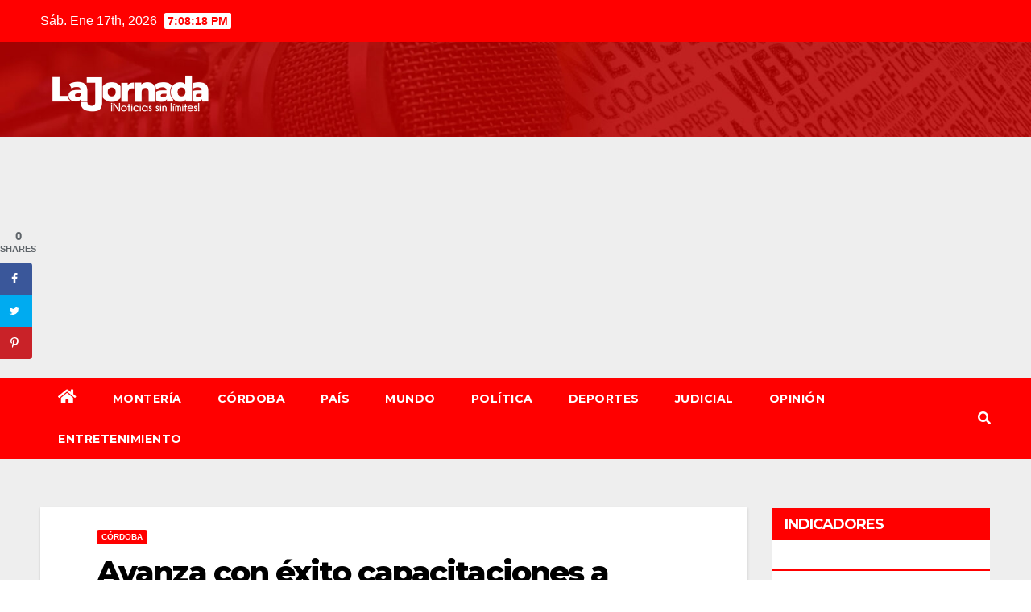

--- FILE ---
content_type: text/html; charset=UTF-8
request_url: https://www.lajornada.co/avanza-con-exito-capacitaciones-a-funcionarios-publicos-y-veedores-en-el-departamento-de-cordoba/
body_size: 15164
content:
<!DOCTYPE html>
<html lang="es">
<head>
<meta charset="UTF-8">
<meta name="viewport" content="width=device-width, initial-scale=1">
<link rel="profile" href="http://gmpg.org/xfn/11">
<title>Avanza con éxito capacitaciones a funcionarios públicos y veedores en el departamento de Córdoba &#8211; La Jornada</title>
<meta name='robots' content='max-image-preview:large' />
<!-- Hubbub v.1.31.0 https://morehubbub.com/ -->
<meta property="og:locale" content="es_ES" />
<meta property="og:type" content="article" />
<meta property="og:title" content="Avanza con éxito capacitaciones a funcionarios públicos y veedores en el departamento de Córdoba" />
<meta property="og:description" content="Durante todo el mes septiembre la Contraloría General del Departamento de Córdoba, liderada por Omar Lozano Flórez, inició capacitaciones virtuales, como eje fundamental de la Ley de Transparencia, encaminadas a fortalecer y mantener actualizados a" />
<meta property="og:url" content="https://www.lajornada.co/avanza-con-exito-capacitaciones-a-funcionarios-publicos-y-veedores-en-el-departamento-de-cordoba/" />
<meta property="og:site_name" content="La Jornada" />
<meta property="og:updated_time" content="2020-09-24T13:32:50+00:00" />
<meta property="article:published_time" content="2020-09-24T13:30:40+00:00" />
<meta property="article:modified_time" content="2020-09-24T13:32:50+00:00" />
<meta name="twitter:card" content="summary_large_image" />
<meta name="twitter:title" content="Avanza con éxito capacitaciones a funcionarios públicos y veedores en el departamento de Córdoba" />
<meta name="twitter:description" content="Durante todo el mes septiembre la Contraloría General del Departamento de Córdoba, liderada por Omar Lozano Flórez, inició capacitaciones virtuales, como eje fundamental de la Ley de Transparencia, encaminadas a fortalecer y mantener actualizados a" />
<meta property="og:image" content="https://www.lajornada.co/wp-content/uploads/2020/09/20200924_082053.jpg" />
<meta name="twitter:image" content="https://www.lajornada.co/wp-content/uploads/2020/09/20200924_082053.jpg" />
<meta property="og:image:width" content="1201" />
<meta property="og:image:height" content="590" />
<!-- Hubbub v.1.31.0 https://morehubbub.com/ -->
<link rel='dns-prefetch' href='//fonts.googleapis.com' />
<link rel='dns-prefetch' href='//pagead2.googlesyndication.com' />
<link rel="alternate" type="application/rss+xml" title="La Jornada &raquo; Feed" href="https://www.lajornada.co/feed/" />
<link rel="alternate" type="application/rss+xml" title="La Jornada &raquo; Feed de los comentarios" href="https://www.lajornada.co/comments/feed/" />
<link rel="alternate" type="application/rss+xml" title="La Jornada &raquo; Comentario Avanza con éxito capacitaciones a funcionarios públicos y veedores en el departamento de Córdoba del feed" href="https://www.lajornada.co/avanza-con-exito-capacitaciones-a-funcionarios-publicos-y-veedores-en-el-departamento-de-cordoba/feed/" />
<script>
window._wpemojiSettings = {"baseUrl":"https:\/\/s.w.org\/images\/core\/emoji\/14.0.0\/72x72\/","ext":".png","svgUrl":"https:\/\/s.w.org\/images\/core\/emoji\/14.0.0\/svg\/","svgExt":".svg","source":{"concatemoji":"https:\/\/www.lajornada.co\/wp-includes\/js\/wp-emoji-release.min.js?ver=6.3.1"}};
/*! This file is auto-generated */
!function(i,n){var o,s,e;function c(e){try{var t={supportTests:e,timestamp:(new Date).valueOf()};sessionStorage.setItem(o,JSON.stringify(t))}catch(e){}}function p(e,t,n){e.clearRect(0,0,e.canvas.width,e.canvas.height),e.fillText(t,0,0);var t=new Uint32Array(e.getImageData(0,0,e.canvas.width,e.canvas.height).data),r=(e.clearRect(0,0,e.canvas.width,e.canvas.height),e.fillText(n,0,0),new Uint32Array(e.getImageData(0,0,e.canvas.width,e.canvas.height).data));return t.every(function(e,t){return e===r[t]})}function u(e,t,n){switch(t){case"flag":return n(e,"\ud83c\udff3\ufe0f\u200d\u26a7\ufe0f","\ud83c\udff3\ufe0f\u200b\u26a7\ufe0f")?!1:!n(e,"\ud83c\uddfa\ud83c\uddf3","\ud83c\uddfa\u200b\ud83c\uddf3")&&!n(e,"\ud83c\udff4\udb40\udc67\udb40\udc62\udb40\udc65\udb40\udc6e\udb40\udc67\udb40\udc7f","\ud83c\udff4\u200b\udb40\udc67\u200b\udb40\udc62\u200b\udb40\udc65\u200b\udb40\udc6e\u200b\udb40\udc67\u200b\udb40\udc7f");case"emoji":return!n(e,"\ud83e\udef1\ud83c\udffb\u200d\ud83e\udef2\ud83c\udfff","\ud83e\udef1\ud83c\udffb\u200b\ud83e\udef2\ud83c\udfff")}return!1}function f(e,t,n){var r="undefined"!=typeof WorkerGlobalScope&&self instanceof WorkerGlobalScope?new OffscreenCanvas(300,150):i.createElement("canvas"),a=r.getContext("2d",{willReadFrequently:!0}),o=(a.textBaseline="top",a.font="600 32px Arial",{});return e.forEach(function(e){o[e]=t(a,e,n)}),o}function t(e){var t=i.createElement("script");t.src=e,t.defer=!0,i.head.appendChild(t)}"undefined"!=typeof Promise&&(o="wpEmojiSettingsSupports",s=["flag","emoji"],n.supports={everything:!0,everythingExceptFlag:!0},e=new Promise(function(e){i.addEventListener("DOMContentLoaded",e,{once:!0})}),new Promise(function(t){var n=function(){try{var e=JSON.parse(sessionStorage.getItem(o));if("object"==typeof e&&"number"==typeof e.timestamp&&(new Date).valueOf()<e.timestamp+604800&&"object"==typeof e.supportTests)return e.supportTests}catch(e){}return null}();if(!n){if("undefined"!=typeof Worker&&"undefined"!=typeof OffscreenCanvas&&"undefined"!=typeof URL&&URL.createObjectURL&&"undefined"!=typeof Blob)try{var e="postMessage("+f.toString()+"("+[JSON.stringify(s),u.toString(),p.toString()].join(",")+"));",r=new Blob([e],{type:"text/javascript"}),a=new Worker(URL.createObjectURL(r),{name:"wpTestEmojiSupports"});return void(a.onmessage=function(e){c(n=e.data),a.terminate(),t(n)})}catch(e){}c(n=f(s,u,p))}t(n)}).then(function(e){for(var t in e)n.supports[t]=e[t],n.supports.everything=n.supports.everything&&n.supports[t],"flag"!==t&&(n.supports.everythingExceptFlag=n.supports.everythingExceptFlag&&n.supports[t]);n.supports.everythingExceptFlag=n.supports.everythingExceptFlag&&!n.supports.flag,n.DOMReady=!1,n.readyCallback=function(){n.DOMReady=!0}}).then(function(){return e}).then(function(){var e;n.supports.everything||(n.readyCallback(),(e=n.source||{}).concatemoji?t(e.concatemoji):e.wpemoji&&e.twemoji&&(t(e.twemoji),t(e.wpemoji)))}))}((window,document),window._wpemojiSettings);
</script>
<style>
img.wp-smiley,
img.emoji {
	display: inline !important;
	border: none !important;
	box-shadow: none !important;
	height: 1em !important;
	width: 1em !important;
	margin: 0 0.07em !important;
	vertical-align: -0.1em !important;
	background: none !important;
	padding: 0 !important;
}
</style>
	<link rel='stylesheet' id='wp-block-library-css' href='https://www.lajornada.co/wp-includes/css/dist/block-library/style.min.css?ver=6.3.1' media='all' />
<style id='classic-theme-styles-inline-css'>
/*! This file is auto-generated */
.wp-block-button__link{color:#fff;background-color:#32373c;border-radius:9999px;box-shadow:none;text-decoration:none;padding:calc(.667em + 2px) calc(1.333em + 2px);font-size:1.125em}.wp-block-file__button{background:#32373c;color:#fff;text-decoration:none}
</style>
<style id='global-styles-inline-css'>
body{--wp--preset--color--black: #000000;--wp--preset--color--cyan-bluish-gray: #abb8c3;--wp--preset--color--white: #ffffff;--wp--preset--color--pale-pink: #f78da7;--wp--preset--color--vivid-red: #cf2e2e;--wp--preset--color--luminous-vivid-orange: #ff6900;--wp--preset--color--luminous-vivid-amber: #fcb900;--wp--preset--color--light-green-cyan: #7bdcb5;--wp--preset--color--vivid-green-cyan: #00d084;--wp--preset--color--pale-cyan-blue: #8ed1fc;--wp--preset--color--vivid-cyan-blue: #0693e3;--wp--preset--color--vivid-purple: #9b51e0;--wp--preset--gradient--vivid-cyan-blue-to-vivid-purple: linear-gradient(135deg,rgba(6,147,227,1) 0%,rgb(155,81,224) 100%);--wp--preset--gradient--light-green-cyan-to-vivid-green-cyan: linear-gradient(135deg,rgb(122,220,180) 0%,rgb(0,208,130) 100%);--wp--preset--gradient--luminous-vivid-amber-to-luminous-vivid-orange: linear-gradient(135deg,rgba(252,185,0,1) 0%,rgba(255,105,0,1) 100%);--wp--preset--gradient--luminous-vivid-orange-to-vivid-red: linear-gradient(135deg,rgba(255,105,0,1) 0%,rgb(207,46,46) 100%);--wp--preset--gradient--very-light-gray-to-cyan-bluish-gray: linear-gradient(135deg,rgb(238,238,238) 0%,rgb(169,184,195) 100%);--wp--preset--gradient--cool-to-warm-spectrum: linear-gradient(135deg,rgb(74,234,220) 0%,rgb(151,120,209) 20%,rgb(207,42,186) 40%,rgb(238,44,130) 60%,rgb(251,105,98) 80%,rgb(254,248,76) 100%);--wp--preset--gradient--blush-light-purple: linear-gradient(135deg,rgb(255,206,236) 0%,rgb(152,150,240) 100%);--wp--preset--gradient--blush-bordeaux: linear-gradient(135deg,rgb(254,205,165) 0%,rgb(254,45,45) 50%,rgb(107,0,62) 100%);--wp--preset--gradient--luminous-dusk: linear-gradient(135deg,rgb(255,203,112) 0%,rgb(199,81,192) 50%,rgb(65,88,208) 100%);--wp--preset--gradient--pale-ocean: linear-gradient(135deg,rgb(255,245,203) 0%,rgb(182,227,212) 50%,rgb(51,167,181) 100%);--wp--preset--gradient--electric-grass: linear-gradient(135deg,rgb(202,248,128) 0%,rgb(113,206,126) 100%);--wp--preset--gradient--midnight: linear-gradient(135deg,rgb(2,3,129) 0%,rgb(40,116,252) 100%);--wp--preset--font-size--small: 13px;--wp--preset--font-size--medium: 20px;--wp--preset--font-size--large: 36px;--wp--preset--font-size--x-large: 42px;--wp--preset--spacing--20: 0.44rem;--wp--preset--spacing--30: 0.67rem;--wp--preset--spacing--40: 1rem;--wp--preset--spacing--50: 1.5rem;--wp--preset--spacing--60: 2.25rem;--wp--preset--spacing--70: 3.38rem;--wp--preset--spacing--80: 5.06rem;--wp--preset--shadow--natural: 6px 6px 9px rgba(0, 0, 0, 0.2);--wp--preset--shadow--deep: 12px 12px 50px rgba(0, 0, 0, 0.4);--wp--preset--shadow--sharp: 6px 6px 0px rgba(0, 0, 0, 0.2);--wp--preset--shadow--outlined: 6px 6px 0px -3px rgba(255, 255, 255, 1), 6px 6px rgba(0, 0, 0, 1);--wp--preset--shadow--crisp: 6px 6px 0px rgba(0, 0, 0, 1);}:where(.is-layout-flex){gap: 0.5em;}:where(.is-layout-grid){gap: 0.5em;}body .is-layout-flow > .alignleft{float: left;margin-inline-start: 0;margin-inline-end: 2em;}body .is-layout-flow > .alignright{float: right;margin-inline-start: 2em;margin-inline-end: 0;}body .is-layout-flow > .aligncenter{margin-left: auto !important;margin-right: auto !important;}body .is-layout-constrained > .alignleft{float: left;margin-inline-start: 0;margin-inline-end: 2em;}body .is-layout-constrained > .alignright{float: right;margin-inline-start: 2em;margin-inline-end: 0;}body .is-layout-constrained > .aligncenter{margin-left: auto !important;margin-right: auto !important;}body .is-layout-constrained > :where(:not(.alignleft):not(.alignright):not(.alignfull)){max-width: var(--wp--style--global--content-size);margin-left: auto !important;margin-right: auto !important;}body .is-layout-constrained > .alignwide{max-width: var(--wp--style--global--wide-size);}body .is-layout-flex{display: flex;}body .is-layout-flex{flex-wrap: wrap;align-items: center;}body .is-layout-flex > *{margin: 0;}body .is-layout-grid{display: grid;}body .is-layout-grid > *{margin: 0;}:where(.wp-block-columns.is-layout-flex){gap: 2em;}:where(.wp-block-columns.is-layout-grid){gap: 2em;}:where(.wp-block-post-template.is-layout-flex){gap: 1.25em;}:where(.wp-block-post-template.is-layout-grid){gap: 1.25em;}.has-black-color{color: var(--wp--preset--color--black) !important;}.has-cyan-bluish-gray-color{color: var(--wp--preset--color--cyan-bluish-gray) !important;}.has-white-color{color: var(--wp--preset--color--white) !important;}.has-pale-pink-color{color: var(--wp--preset--color--pale-pink) !important;}.has-vivid-red-color{color: var(--wp--preset--color--vivid-red) !important;}.has-luminous-vivid-orange-color{color: var(--wp--preset--color--luminous-vivid-orange) !important;}.has-luminous-vivid-amber-color{color: var(--wp--preset--color--luminous-vivid-amber) !important;}.has-light-green-cyan-color{color: var(--wp--preset--color--light-green-cyan) !important;}.has-vivid-green-cyan-color{color: var(--wp--preset--color--vivid-green-cyan) !important;}.has-pale-cyan-blue-color{color: var(--wp--preset--color--pale-cyan-blue) !important;}.has-vivid-cyan-blue-color{color: var(--wp--preset--color--vivid-cyan-blue) !important;}.has-vivid-purple-color{color: var(--wp--preset--color--vivid-purple) !important;}.has-black-background-color{background-color: var(--wp--preset--color--black) !important;}.has-cyan-bluish-gray-background-color{background-color: var(--wp--preset--color--cyan-bluish-gray) !important;}.has-white-background-color{background-color: var(--wp--preset--color--white) !important;}.has-pale-pink-background-color{background-color: var(--wp--preset--color--pale-pink) !important;}.has-vivid-red-background-color{background-color: var(--wp--preset--color--vivid-red) !important;}.has-luminous-vivid-orange-background-color{background-color: var(--wp--preset--color--luminous-vivid-orange) !important;}.has-luminous-vivid-amber-background-color{background-color: var(--wp--preset--color--luminous-vivid-amber) !important;}.has-light-green-cyan-background-color{background-color: var(--wp--preset--color--light-green-cyan) !important;}.has-vivid-green-cyan-background-color{background-color: var(--wp--preset--color--vivid-green-cyan) !important;}.has-pale-cyan-blue-background-color{background-color: var(--wp--preset--color--pale-cyan-blue) !important;}.has-vivid-cyan-blue-background-color{background-color: var(--wp--preset--color--vivid-cyan-blue) !important;}.has-vivid-purple-background-color{background-color: var(--wp--preset--color--vivid-purple) !important;}.has-black-border-color{border-color: var(--wp--preset--color--black) !important;}.has-cyan-bluish-gray-border-color{border-color: var(--wp--preset--color--cyan-bluish-gray) !important;}.has-white-border-color{border-color: var(--wp--preset--color--white) !important;}.has-pale-pink-border-color{border-color: var(--wp--preset--color--pale-pink) !important;}.has-vivid-red-border-color{border-color: var(--wp--preset--color--vivid-red) !important;}.has-luminous-vivid-orange-border-color{border-color: var(--wp--preset--color--luminous-vivid-orange) !important;}.has-luminous-vivid-amber-border-color{border-color: var(--wp--preset--color--luminous-vivid-amber) !important;}.has-light-green-cyan-border-color{border-color: var(--wp--preset--color--light-green-cyan) !important;}.has-vivid-green-cyan-border-color{border-color: var(--wp--preset--color--vivid-green-cyan) !important;}.has-pale-cyan-blue-border-color{border-color: var(--wp--preset--color--pale-cyan-blue) !important;}.has-vivid-cyan-blue-border-color{border-color: var(--wp--preset--color--vivid-cyan-blue) !important;}.has-vivid-purple-border-color{border-color: var(--wp--preset--color--vivid-purple) !important;}.has-vivid-cyan-blue-to-vivid-purple-gradient-background{background: var(--wp--preset--gradient--vivid-cyan-blue-to-vivid-purple) !important;}.has-light-green-cyan-to-vivid-green-cyan-gradient-background{background: var(--wp--preset--gradient--light-green-cyan-to-vivid-green-cyan) !important;}.has-luminous-vivid-amber-to-luminous-vivid-orange-gradient-background{background: var(--wp--preset--gradient--luminous-vivid-amber-to-luminous-vivid-orange) !important;}.has-luminous-vivid-orange-to-vivid-red-gradient-background{background: var(--wp--preset--gradient--luminous-vivid-orange-to-vivid-red) !important;}.has-very-light-gray-to-cyan-bluish-gray-gradient-background{background: var(--wp--preset--gradient--very-light-gray-to-cyan-bluish-gray) !important;}.has-cool-to-warm-spectrum-gradient-background{background: var(--wp--preset--gradient--cool-to-warm-spectrum) !important;}.has-blush-light-purple-gradient-background{background: var(--wp--preset--gradient--blush-light-purple) !important;}.has-blush-bordeaux-gradient-background{background: var(--wp--preset--gradient--blush-bordeaux) !important;}.has-luminous-dusk-gradient-background{background: var(--wp--preset--gradient--luminous-dusk) !important;}.has-pale-ocean-gradient-background{background: var(--wp--preset--gradient--pale-ocean) !important;}.has-electric-grass-gradient-background{background: var(--wp--preset--gradient--electric-grass) !important;}.has-midnight-gradient-background{background: var(--wp--preset--gradient--midnight) !important;}.has-small-font-size{font-size: var(--wp--preset--font-size--small) !important;}.has-medium-font-size{font-size: var(--wp--preset--font-size--medium) !important;}.has-large-font-size{font-size: var(--wp--preset--font-size--large) !important;}.has-x-large-font-size{font-size: var(--wp--preset--font-size--x-large) !important;}
.wp-block-navigation a:where(:not(.wp-element-button)){color: inherit;}
:where(.wp-block-post-template.is-layout-flex){gap: 1.25em;}:where(.wp-block-post-template.is-layout-grid){gap: 1.25em;}
:where(.wp-block-columns.is-layout-flex){gap: 2em;}:where(.wp-block-columns.is-layout-grid){gap: 2em;}
.wp-block-pullquote{font-size: 1.5em;line-height: 1.6;}
</style>
<link rel='stylesheet' id='ansar-import-css' href='https://www.lajornada.co/wp-content/plugins/ansar-import/public/css/ansar-import-public.css?ver=1.0.5' media='all' />
<link rel='stylesheet' id='dpsp-frontend-style-pro-css' href='https://www.lajornada.co/wp-content/plugins/social-pug/assets/dist/style-frontend-pro.css?ver=1.31.0' media='all' />
<style id='dpsp-frontend-style-pro-inline-css'>

				@media screen and ( max-width : 720px ) {
					.dpsp-content-wrapper.dpsp-hide-on-mobile,
					.dpsp-share-text.dpsp-hide-on-mobile,
					.dpsp-content-wrapper .dpsp-network-label {
						display: none;
					}
					.dpsp-has-spacing .dpsp-networks-btns-wrapper li {
						margin:0 2% 10px 0;
					}
					.dpsp-network-btn.dpsp-has-label:not(.dpsp-has-count) {
						max-height: 40px;
						padding: 0;
						justify-content: center;
					}
					.dpsp-content-wrapper.dpsp-size-small .dpsp-network-btn.dpsp-has-label:not(.dpsp-has-count){
						max-height: 32px;
					}
					.dpsp-content-wrapper.dpsp-size-large .dpsp-network-btn.dpsp-has-label:not(.dpsp-has-count){
						max-height: 46px;
					}
				}
			
			@media screen and ( max-width : 720px ) {
				aside#dpsp-floating-sidebar.dpsp-hide-on-mobile.opened {
					display: none;
				}
			}
			
</style>
<link rel='stylesheet' id='newsup-fonts-css' href='//fonts.googleapis.com/css?family=Montserrat%3A400%2C500%2C700%2C800%7CWork%2BSans%3A300%2C400%2C500%2C600%2C700%2C800%2C900%26display%3Dswap&#038;subset=latin%2Clatin-ext' media='all' />
<link rel='stylesheet' id='bootstrap-css' href='https://www.lajornada.co/wp-content/themes/newsup/css/bootstrap.css?ver=6.3.1' media='all' />
<link rel='stylesheet' id='newsup-style-css' href='https://www.lajornada.co/wp-content/themes/newsbulk/style.css?ver=6.3.1' media='all' />
<link rel='stylesheet' id='font-awesome-5-all-css' href='https://www.lajornada.co/wp-content/themes/newsup/css/font-awesome/css/all.min.css?ver=6.3.1' media='all' />
<link rel='stylesheet' id='font-awesome-4-shim-css' href='https://www.lajornada.co/wp-content/themes/newsup/css/font-awesome/css/v4-shims.min.css?ver=6.3.1' media='all' />
<link rel='stylesheet' id='owl-carousel-css' href='https://www.lajornada.co/wp-content/themes/newsup/css/owl.carousel.css?ver=6.3.1' media='all' />
<link rel='stylesheet' id='smartmenus-css' href='https://www.lajornada.co/wp-content/themes/newsup/css/jquery.smartmenus.bootstrap.css?ver=6.3.1' media='all' />
<link rel='stylesheet' id='newsup-style-parent-css' href='https://www.lajornada.co/wp-content/themes/newsup/style.css?ver=6.3.1' media='all' />
<link rel='stylesheet' id='newsbulk-style-css' href='https://www.lajornada.co/wp-content/themes/newsbulk/style.css?ver=1.0' media='all' />
<link rel='stylesheet' id='newsbulk-default-css-css' href='https://www.lajornada.co/wp-content/themes/newsbulk/css/colors/default.css?ver=6.3.1' media='all' />
<script src='https://www.lajornada.co/wp-includes/js/jquery/jquery.min.js?ver=3.7.0' id='jquery-core-js'></script>
<script src='https://www.lajornada.co/wp-includes/js/jquery/jquery-migrate.min.js?ver=3.4.1' id='jquery-migrate-js'></script>
<script src='https://www.lajornada.co/wp-content/plugins/ansar-import/public/js/ansar-import-public.js?ver=1.0.5' id='ansar-import-js'></script>
<script src='https://www.lajornada.co/wp-content/themes/newsup/js/navigation.js?ver=6.3.1' id='newsup-navigation-js'></script>
<script src='https://www.lajornada.co/wp-content/themes/newsup/js/bootstrap.js?ver=6.3.1' id='bootstrap-js'></script>
<script src='https://www.lajornada.co/wp-content/themes/newsup/js/owl.carousel.min.js?ver=6.3.1' id='owl-carousel-min-js'></script>
<script src='https://www.lajornada.co/wp-content/themes/newsup/js/jquery.smartmenus.js?ver=6.3.1' id='smartmenus-js-js'></script>
<script src='https://www.lajornada.co/wp-content/themes/newsup/js/jquery.smartmenus.bootstrap.js?ver=6.3.1' id='bootstrap-smartmenus-js-js'></script>
<script src='https://www.lajornada.co/wp-content/themes/newsup/js/jquery.marquee.js?ver=6.3.1' id='newsup-marquee-js-js'></script>
<script src='https://www.lajornada.co/wp-content/themes/newsup/js/main.js?ver=6.3.1' id='newsup-main-js-js'></script>
<link rel="https://api.w.org/" href="https://www.lajornada.co/wp-json/" /><link rel="alternate" type="application/json" href="https://www.lajornada.co/wp-json/wp/v2/posts/2510" /><link rel="EditURI" type="application/rsd+xml" title="RSD" href="https://www.lajornada.co/xmlrpc.php?rsd" />
<meta name="generator" content="WordPress 6.3.1" />
<link rel="canonical" href="https://www.lajornada.co/avanza-con-exito-capacitaciones-a-funcionarios-publicos-y-veedores-en-el-departamento-de-cordoba/" />
<link rel='shortlink' href='https://www.lajornada.co/?p=2510' />
<link rel="alternate" type="application/json+oembed" href="https://www.lajornada.co/wp-json/oembed/1.0/embed?url=https%3A%2F%2Fwww.lajornada.co%2Favanza-con-exito-capacitaciones-a-funcionarios-publicos-y-veedores-en-el-departamento-de-cordoba%2F" />
<link rel="alternate" type="text/xml+oembed" href="https://www.lajornada.co/wp-json/oembed/1.0/embed?url=https%3A%2F%2Fwww.lajornada.co%2Favanza-con-exito-capacitaciones-a-funcionarios-publicos-y-veedores-en-el-departamento-de-cordoba%2F&#038;format=xml" />
<meta name="generator" content="Site Kit by Google 1.116.0" /><link rel="pingback" href="https://www.lajornada.co/xmlrpc.php"><style type="text/css" id="custom-background-css">
    .wrapper { background-color: ffffff; }
</style>

<!-- Fragmento de código de Google Adsense añadido por Site Kit -->
<meta name="google-adsense-platform-account" content="ca-host-pub-2644536267352236">
<meta name="google-adsense-platform-domain" content="sitekit.withgoogle.com">
<!-- Final del fragmento de código de Google Adsense añadido por Site Kit -->
    <style type="text/css">
            .site-title,
        .site-description {
            position: absolute;
            clip: rect(1px, 1px, 1px, 1px);
        }
        </style>
    <style id="custom-background-css">
body.custom-background { background-color: #ffffff; }
</style>
	
<!-- Fragmento de código de Google Adsense añadido por Site Kit -->
<script async src="https://pagead2.googlesyndication.com/pagead/js/adsbygoogle.js?client=ca-pub-8014593578347462&amp;host=ca-host-pub-2644536267352236" crossorigin="anonymous"></script>

<!-- Final del fragmento de código de Google Adsense añadido por Site Kit -->
<link rel="icon" href="https://www.lajornada.co/wp-content/uploads/2020/08/cropped-3-1-32x32.png" sizes="32x32" />
<link rel="icon" href="https://www.lajornada.co/wp-content/uploads/2020/08/cropped-3-1-192x192.png" sizes="192x192" />
<link rel="apple-touch-icon" href="https://www.lajornada.co/wp-content/uploads/2020/08/cropped-3-1-180x180.png" />
<meta name="msapplication-TileImage" content="https://www.lajornada.co/wp-content/uploads/2020/08/cropped-3-1-270x270.png" />
</head>
<body class="post-template-default single single-post postid-2510 single-format-standard custom-background wp-custom-logo wp-embed-responsive ta-hide-date-author-in-list" >
<div id="page" class="site">
<a class="skip-link screen-reader-text" href="#content">
Saltar al contenido</a>
    <div class="wrapper">
        <header class="mg-headwidget">
            <!--==================== TOP BAR ====================-->

            <div class="mg-head-detail hidden-xs">
    <div class="container-fluid">
        <div class="row align-items-center">
                        <div class="col-md-6 col-xs-12">
                <ul class="info-left">
                            <li>Sáb. Ene 17th, 2026             <span  id="time" class="time"></span>
                    
        </li>
                    </ul>
            </div>
                        <div class="col-md-6 col-xs-12">
                <ul class="mg-social info-right">
                    
                                                                                                                         
                                    </ul>
            </div>
                    </div>
    </div>
</div>
            <div class="clearfix"></div>
                        <div class="mg-nav-widget-area-back" style='background-image: url("https://www.lajornada.co/wp-content/uploads/2020/08/cropped-Banner-1-1.jpg" );'>
                        <div class="overlay">
              <div class="inner" > 
                <div class="container-fluid">
                    <div class="mg-nav-widget-area">
                        <div class="row align-items-center">
                                                      <div class="col-md-3 col-sm-4 text-center-xs">
                                                              <div class="navbar-header">
                                <a href="https://www.lajornada.co/" class="navbar-brand" rel="home"><img width="1598" height="487" src="https://www.lajornada.co/wp-content/uploads/2020/08/cropped-10.png" class="custom-logo" alt="La Jornada" decoding="async" fetchpriority="high" srcset="https://www.lajornada.co/wp-content/uploads/2020/08/cropped-10.png 1598w, https://www.lajornada.co/wp-content/uploads/2020/08/cropped-10-300x91.png 300w, https://www.lajornada.co/wp-content/uploads/2020/08/cropped-10-1024x312.png 1024w, https://www.lajornada.co/wp-content/uploads/2020/08/cropped-10-768x234.png 768w, https://www.lajornada.co/wp-content/uploads/2020/08/cropped-10-1536x468.png 1536w" sizes="(max-width: 1598px) 100vw, 1598px" /></a>                                </div>
                            </div>
                           
                        </div>
                    </div>
                </div>
              </div>
              </div>
          </div>
    <div class="mg-menu-full">
      <nav class="navbar navbar-expand-lg navbar-wp">
        <div class="container-fluid">
          <!-- Right nav -->
                    <div class="m-header align-items-center">
                                                <a class="mobilehomebtn" href="https://www.lajornada.co"><span class="fas fa-home"></span></a>
                        <!-- navbar-toggle -->
                        <button class="navbar-toggler mx-auto" type="button" data-toggle="collapse" data-target="#navbar-wp" aria-controls="navbarSupportedContent" aria-expanded="false" aria-label="Alternar la navegación">
                          <i class="fas fa-bars"></i>
                        </button>
                        <!-- /navbar-toggle -->
                        <div class="dropdown show mg-search-box pr-2 d-none">
                            <a class="dropdown-toggle msearch ml-auto" href="#" role="button" id="dropdownMenuLink" data-toggle="dropdown" aria-haspopup="true" aria-expanded="false">
                               <i class="fas fa-search"></i>
                            </a>

                            <div class="dropdown-menu searchinner" aria-labelledby="dropdownMenuLink">
                        <form role="search" method="get" id="searchform" action="https://www.lajornada.co/">
  <div class="input-group">
    <input type="search" class="form-control" placeholder="Buscar" value="" name="s" />
    <span class="input-group-btn btn-default">
    <button type="submit" class="btn"> <i class="fas fa-search"></i> </button>
    </span> </div>
</form>                      </div>
                        </div>
                        
                    </div>
                    <!-- /Right nav -->
         
          
                  <div class="collapse navbar-collapse" id="navbar-wp">
                  	<div class="d-md-block">
                  <ul id="menu-menu-01" class="nav navbar-nav mr-auto"><li class="active home"><a class="homebtn" href="https://www.lajornada.co"><span class='fas fa-home'></span></a></li><li id="menu-item-39" class="menu-item menu-item-type-taxonomy menu-item-object-category menu-item-39"><a class="nav-link" title="Montería" href="https://www.lajornada.co/category/monteria/">Montería</a></li>
<li id="menu-item-35" class="menu-item menu-item-type-taxonomy menu-item-object-category current-post-ancestor current-menu-parent current-post-parent menu-item-35"><a class="nav-link" title="Córdoba" href="https://www.lajornada.co/category/cordoba/">Córdoba</a></li>
<li id="menu-item-42" class="menu-item menu-item-type-taxonomy menu-item-object-category menu-item-42"><a class="nav-link" title="País" href="https://www.lajornada.co/category/pais/">País</a></li>
<li id="menu-item-40" class="menu-item menu-item-type-taxonomy menu-item-object-category menu-item-40"><a class="nav-link" title="Mundo" href="https://www.lajornada.co/category/mundo/">Mundo</a></li>
<li id="menu-item-43" class="menu-item menu-item-type-taxonomy menu-item-object-category menu-item-43"><a class="nav-link" title="Política" href="https://www.lajornada.co/category/politica/">Política</a></li>
<li id="menu-item-36" class="menu-item menu-item-type-taxonomy menu-item-object-category menu-item-36"><a class="nav-link" title="Deportes" href="https://www.lajornada.co/category/deportes/">Deportes</a></li>
<li id="menu-item-38" class="menu-item menu-item-type-taxonomy menu-item-object-category menu-item-38"><a class="nav-link" title="Judicial" href="https://www.lajornada.co/category/judicial/">Judicial</a></li>
<li id="menu-item-41" class="menu-item menu-item-type-taxonomy menu-item-object-category menu-item-41"><a class="nav-link" title="Opinión" href="https://www.lajornada.co/category/opinion/">Opinión</a></li>
<li id="menu-item-37" class="menu-item menu-item-type-taxonomy menu-item-object-category menu-item-37"><a class="nav-link" title="Entretenimiento" href="https://www.lajornada.co/category/entretenimiento/">Entretenimiento</a></li>
</ul>        				</div>		
              		</div>
                  <!-- Right nav -->
                    <div class="desk-header pl-3 ml-auto my-2 my-lg-0 position-relative align-items-center">
                        <!-- /navbar-toggle -->
                        <div class="dropdown show mg-search-box">
                      <a class="dropdown-toggle msearch ml-auto" href="#" role="button" id="dropdownMenuLink" data-toggle="dropdown" aria-haspopup="true" aria-expanded="false">
                       <i class="fas fa-search"></i>
                      </a>
                      <div class="dropdown-menu searchinner" aria-labelledby="dropdownMenuLink">
                        <form role="search" method="get" id="searchform" action="https://www.lajornada.co/">
  <div class="input-group">
    <input type="search" class="form-control" placeholder="Buscar" value="" name="s" />
    <span class="input-group-btn btn-default">
    <button type="submit" class="btn"> <i class="fas fa-search"></i> </button>
    </span> </div>
</form>                      </div>
                    </div>
                    </div>
                    <!-- /Right nav --> 
          </div>
      </nav> <!-- /Navigation -->
    </div>
</header>
<div class="clearfix"></div>
 <!-- =========================
     Page Content Section      
============================== -->
<main id="content">
    <!--container-->
    <div class="container-fluid">
      <!--row-->
      <div class="row">
        <!--col-md-->
                                                <div class="col-md-9">
                    		                  <div class="mg-blog-post-box"> 
              <div class="mg-header">
                                <div class="mg-blog-category"> 
                      <a class="newsup-categories category-color-1" href="https://www.lajornada.co/category/cordoba/" alt="Ver todas las entradas en Córdoba"> 
                                 Córdoba
                             </a>                </div>
                                <h1 class="title single"> <a title="Enlace permanente a:Avanza con éxito capacitaciones a funcionarios públicos y veedores en el departamento de Córdoba">
                  Avanza con éxito capacitaciones a funcionarios públicos y veedores en el departamento de Córdoba</a>
                </h1>
                                <div class="media mg-info-author-block"> 
                                    <div class="media-body">
                                        <span class="mg-blog-date"><i class="fas fa-clock"></i> 
                      Sep 24, 2020</span>
                                        <span class="newsup-tags"><i class="fas fa-tag"></i>
                       <a href="https://www.lajornada.co/tag/capacitaciones/">#Capacitaciones</a>,  <a href="https://www.lajornada.co/tag/cordoba/">#Córdoba</a>, <a href="https://www.lajornada.co/tag/destacada/">#Destacada</a>                    </span>
                                    </div>
                </div>
                            </div>
              <img width="1201" height="590" src="https://www.lajornada.co/wp-content/uploads/2020/09/20200924_082053.jpg" class="img-fluid wp-post-image" alt="" decoding="async" srcset="https://www.lajornada.co/wp-content/uploads/2020/09/20200924_082053.jpg 1201w, https://www.lajornada.co/wp-content/uploads/2020/09/20200924_082053-300x147.jpg 300w, https://www.lajornada.co/wp-content/uploads/2020/09/20200924_082053-1024x503.jpg 1024w, https://www.lajornada.co/wp-content/uploads/2020/09/20200924_082053-768x377.jpg 768w" sizes="(max-width: 1201px) 100vw, 1201px" />              <article class="page-content-single small single">
                <div id="dpsp-content-top" class="dpsp-content-wrapper dpsp-shape-rounded dpsp-size-medium dpsp-has-spacing dpsp-hide-on-mobile dpsp-show-total-share-count dpsp-show-total-share-count-after dpsp-button-style-1" style="min-height:40px;position:relative">
	
<div class="dpsp-total-share-wrapper" style="position:absolute;right:0">
	<span class="dpsp-icon-total-share" ><svg version="1.1" xmlns="http://www.w3.org/2000/svg" width="32" height="32" viewBox="0 0 26 32"><path d="M20.8 20.8q1.984 0 3.392 1.376t1.408 3.424q0 1.984-1.408 3.392t-3.392 1.408-3.392-1.408-1.408-3.392q0-0.192 0.032-0.448t0.032-0.384l-8.32-4.992q-1.344 1.024-2.944 1.024-1.984 0-3.392-1.408t-1.408-3.392 1.408-3.392 3.392-1.408q1.728 0 2.944 0.96l8.32-4.992q0-0.128-0.032-0.384t-0.032-0.384q0-1.984 1.408-3.392t3.392-1.408 3.392 1.376 1.408 3.424q0 1.984-1.408 3.392t-3.392 1.408q-1.664 0-2.88-1.024l-8.384 4.992q0.064 0.256 0.064 0.832 0 0.512-0.064 0.768l8.384 4.992q1.152-0.96 2.88-0.96z"></path></svg></span>
	<span class="dpsp-total-share-count">0</span>
	<span>shares</span>
</div>
<ul class="dpsp-networks-btns-wrapper dpsp-networks-btns-share dpsp-networks-btns-content dpsp-column-3 dpsp-has-button-icon-animation" style="padding:0;margin:0;list-style-type:none">
<li class="dpsp-network-list-item dpsp-network-list-item-facebook" style="float:left">
	<a rel="nofollow noopener" href="https://www.facebook.com/sharer/sharer.php?u=https%3A%2F%2Fwww.lajornada.co%2Favanza-con-exito-capacitaciones-a-funcionarios-publicos-y-veedores-en-el-departamento-de-cordoba%2F&t=Avanza%20con%20%C3%A9xito%20capacitaciones%20a%20funcionarios%20p%C3%BAblicos%20y%20veedores%20en%20el%20departamento%20de%20C%C3%B3rdoba" class="dpsp-network-btn dpsp-facebook dpsp-first dpsp-has-label" target="_blank" aria-label="Share on Facebook" title="Share on Facebook" style="font-size:14px;padding:0rem;max-height:40px" >	<span class="dpsp-network-icon ">
		<span class="dpsp-network-icon-inner" ><svg version="1.1" xmlns="http://www.w3.org/2000/svg" width="32" height="32" viewBox="0 0 18 32"><path d="M17.12 0.224v4.704h-2.784q-1.536 0-2.080 0.64t-0.544 1.92v3.392h5.248l-0.704 5.28h-4.544v13.568h-5.472v-13.568h-4.544v-5.28h4.544v-3.904q0-3.328 1.856-5.152t4.96-1.824q2.624 0 4.064 0.224z"></path></svg></span>
	</span>
	<span class="dpsp-network-label">Share</span></a></li>

<li class="dpsp-network-list-item dpsp-network-list-item-twitter" style="float:left">
	<a rel="nofollow noopener" href="https://twitter.com/intent/tweet?text=Avanza%20con%20%C3%A9xito%20capacitaciones%20a%20funcionarios%20p%C3%BAblicos%20y%20veedores%20en%20el%20departamento%20de%20C%C3%B3rdoba&url=https%3A%2F%2Fwww.lajornada.co%2Favanza-con-exito-capacitaciones-a-funcionarios-publicos-y-veedores-en-el-departamento-de-cordoba%2F" class="dpsp-network-btn dpsp-twitter dpsp-has-label" target="_blank" aria-label="Share on Twitter" title="Share on Twitter" style="font-size:14px;padding:0rem;max-height:40px" >	<span class="dpsp-network-icon ">
		<span class="dpsp-network-icon-inner" ><svg version="1.1" xmlns="http://www.w3.org/2000/svg" width="32" height="32" viewBox="0 0 30 32"><path d="M28.928 7.296q-1.184 1.728-2.88 2.976 0 0.256 0 0.736 0 2.336-0.672 4.64t-2.048 4.448-3.296 3.744-4.608 2.624-5.792 0.96q-4.832 0-8.832-2.592 0.608 0.064 1.376 0.064 4.032 0 7.168-2.464-1.888-0.032-3.36-1.152t-2.048-2.848q0.608 0.096 1.088 0.096 0.768 0 1.536-0.192-2.016-0.416-3.328-1.984t-1.312-3.68v-0.064q1.216 0.672 2.624 0.736-1.184-0.8-1.888-2.048t-0.704-2.752q0-1.568 0.8-2.912 2.176 2.656 5.248 4.256t6.656 1.76q-0.16-0.672-0.16-1.312 0-2.4 1.696-4.064t4.064-1.696q2.528 0 4.224 1.824 1.952-0.384 3.68-1.408-0.672 2.048-2.56 3.2 1.664-0.192 3.328-0.896z"></path></svg></span>
	</span>
	<span class="dpsp-network-label">Tweet</span></a></li>

<li class="dpsp-network-list-item dpsp-network-list-item-pinterest" style="float:left">
	<button rel="nofollow noopener" data-href="#" class="dpsp-network-btn dpsp-pinterest dpsp-last dpsp-has-label" target="_blank" aria-label="Save to Pinterest" title="Save to Pinterest" style="font-size:14px;padding:0rem;max-height:40px" >	<span class="dpsp-network-icon ">
		<span class="dpsp-network-icon-inner" ><svg version="1.1" xmlns="http://www.w3.org/2000/svg" width="32" height="32" viewBox="0 0 23 32"><path d="M0 10.656q0-1.92 0.672-3.616t1.856-2.976 2.72-2.208 3.296-1.408 3.616-0.448q2.816 0 5.248 1.184t3.936 3.456 1.504 5.12q0 1.728-0.32 3.36t-1.088 3.168-1.792 2.656-2.56 1.856-3.392 0.672q-1.216 0-2.4-0.576t-1.728-1.568q-0.16 0.704-0.48 2.016t-0.448 1.696-0.352 1.28-0.48 1.248-0.544 1.12-0.832 1.408-1.12 1.536l-0.224 0.096-0.16-0.192q-0.288-2.816-0.288-3.36 0-1.632 0.384-3.68t1.184-5.152 0.928-3.616q-0.576-1.152-0.576-3.008 0-1.504 0.928-2.784t2.368-1.312q1.088 0 1.696 0.736t0.608 1.824q0 1.184-0.768 3.392t-0.8 3.36q0 1.12 0.8 1.856t1.952 0.736q0.992 0 1.824-0.448t1.408-1.216 0.992-1.696 0.672-1.952 0.352-1.984 0.128-1.792q0-3.072-1.952-4.8t-5.12-1.728q-3.552 0-5.952 2.304t-2.4 5.856q0 0.8 0.224 1.536t0.48 1.152 0.48 0.832 0.224 0.544q0 0.48-0.256 1.28t-0.672 0.8q-0.032 0-0.288-0.032-0.928-0.288-1.632-0.992t-1.088-1.696-0.576-1.92-0.192-1.92z"></path></svg></span>
	</span>
	<span class="dpsp-network-label">Pin</span></button></li>
</ul></div>

<p>Durante todo el mes septiembre la Contraloría General del Departamento de Córdoba, liderada por Omar Lozano Flórez, inició capacitaciones virtuales, como eje fundamental de la Ley de Transparencia, encaminadas a fortalecer y mantener actualizados a los funcionarios de la entidad y los miembros de las veedurías departamentales, en diferentes temas que permiten desarrollar y cumplir de manera eficiente la gestión de vigilancia y control a los recursos públicos de los cordobeses.<br><br>Esta iniciativa se lleva a cabo en cumplimento al decreto ley 403 de 2020, a través del cual se destina el 2% del presupuesto de la entidad, en capacitaciones encaminadas a fortalecer los conocimientos y competencias de los servidores públicos y veedores, encargados de desarrollar las funciones misionales del ente de control y de apoyar las labores de vigilancia desde la sociedad civil.</p>



<figure class="wp-block-image size-large"><img decoding="async" width="472" height="1024" src="https://www.lajornada.co/wp-content/uploads/2020/09/IMG-20200923-WA0083-472x1024.jpg" alt="" class="wp-image-2513" srcset="https://www.lajornada.co/wp-content/uploads/2020/09/IMG-20200923-WA0083-472x1024.jpg 472w, https://www.lajornada.co/wp-content/uploads/2020/09/IMG-20200923-WA0083-138x300.jpg 138w, https://www.lajornada.co/wp-content/uploads/2020/09/IMG-20200923-WA0083.jpg 590w" sizes="(max-width: 472px) 100vw, 472px" /></figure>



<p>«Estamos invirtiendo un recurso que se destina por Ley para fortalecer las competencias de nuestros funcionarios, en  de lograr resultados contundentes en la ejecución de nuestra labores misionales. Así mismo estamos fortaleciendo con conocimiento y formación académica de la más alta calidad, a todos los veedores legalmente constituidos de Córdoba, para fortificar las capacidades del control social y generar sinergia para la articulación de los procesos de participación ciudadana” indicó Omar Lozano Flórez.<br><br>Las capacitaciones que se desarrollan a través de plataformas virtuales, profundizan en temas como el nuevo modelo de control fiscal, aspectos prácticos de la Guía de Auditorías Territoriales, así como en el control social y fortalecimiento del acceso y transparencia a la información pública.<br><br>La Fundación para la Investigación y el Desarrollo Social “FINDES” y la empresa FyC consultores, son las encargadas del desarrollo de las capacitaciones, en las que participan como docentes personalidades destacadas del área del derecho y la administración publica como lo son: Luis Alonso Colmenares Rodríguez, Inocencio Meléndez Julio, Vladimir Arteaga Tovar, Diego Delgado Rocha, Felipe Hadad Álvarez y Hernando Montalvo García, entre otros.</p>



<p>Vía El Meridiano</p>
                                                     <script>
    function pinIt()
    {
      var e = document.createElement('script');
      e.setAttribute('type','text/javascript');
      e.setAttribute('charset','UTF-8');
      e.setAttribute('src','https://assets.pinterest.com/js/pinmarklet.js?r='+Math.random()*99999999);
      document.body.appendChild(e);
    }
    </script>
                     <div class="post-share">
                          <div class="post-share-icons cf">
                           
                              <a href="https://www.facebook.com/sharer.php?u=https%3A%2F%2Fwww.lajornada.co%2Favanza-con-exito-capacitaciones-a-funcionarios-publicos-y-veedores-en-el-departamento-de-cordoba%2F" class="link facebook" target="_blank" >
                                <i class="fab fa-facebook"></i></a>
                            
            
                              <a href="http://twitter.com/share?url=https%3A%2F%2Fwww.lajornada.co%2Favanza-con-exito-capacitaciones-a-funcionarios-publicos-y-veedores-en-el-departamento-de-cordoba%2F&#038;text=Avanza%20con%20%C3%A9xito%20capacitaciones%20a%20funcionarios%20p%C3%BAblicos%20y%20veedores%20en%20el%20departamento%20de%20C%C3%B3rdoba" class="link twitter" target="_blank">
                                <i class="fab fa-twitter"></i></a>
            
                              <a href="mailto:?subject=Avanza%20con%20éxito%20capacitaciones%20a%20funcionarios%20públicos%20y%20veedores%20en%20el%20departamento%20de%20Córdoba&#038;body=https%3A%2F%2Fwww.lajornada.co%2Favanza-con-exito-capacitaciones-a-funcionarios-publicos-y-veedores-en-el-departamento-de-cordoba%2F" class="link email" target="_blank" >
                                <i class="fas fa-envelope"></i></a>


                              <a href="https://www.linkedin.com/sharing/share-offsite/?url=https%3A%2F%2Fwww.lajornada.co%2Favanza-con-exito-capacitaciones-a-funcionarios-publicos-y-veedores-en-el-departamento-de-cordoba%2F&#038;title=Avanza%20con%20%C3%A9xito%20capacitaciones%20a%20funcionarios%20p%C3%BAblicos%20y%20veedores%20en%20el%20departamento%20de%20C%C3%B3rdoba" class="link linkedin" target="_blank" >
                                <i class="fab fa-linkedin"></i></a>

                             <a href="https://telegram.me/share/url?url=https%3A%2F%2Fwww.lajornada.co%2Favanza-con-exito-capacitaciones-a-funcionarios-publicos-y-veedores-en-el-departamento-de-cordoba%2F&#038;text&#038;title=Avanza%20con%20%C3%A9xito%20capacitaciones%20a%20funcionarios%20p%C3%BAblicos%20y%20veedores%20en%20el%20departamento%20de%20C%C3%B3rdoba" class="link telegram" target="_blank" >
                                <i class="fab fa-telegram"></i></a>

                              <a href="javascript:pinIt();" class="link pinterest"><i class="fab fa-pinterest"></i></a>

                              <a class="print-r" href="javascript:window.print()"> <i class="fas fa-print"></i></a>  
                          </div>
                    </div>

                <div class="clearfix mb-3"></div>
                
	<nav class="navigation post-navigation" aria-label="Entradas">
		<h2 class="screen-reader-text">Navegación de entradas</h2>
		<div class="nav-links"><div class="nav-previous"><a href="https://www.lajornada.co/cordoba-reporto-199-nuevos-casos-de-la-covid-19-y-siete-fallecidos-este-miercoles/" rel="prev">Córdoba reportó 199 nuevos casos de la Covid-19 y siete fallecidos este miércoles <div class="fa fa-angle-double-right"></div><span></span></a></div><div class="nav-next"><a href="https://www.lajornada.co/hoy-viernes-se-firma-el-convenio-para-optimizar-el-acueducto-en-san-antero/" rel="next"><div class="fa fa-angle-double-left"></div><span></span> Hoy viernes se firma el convenio para optimizar el acueducto en San Antero</a></div></div>
	</nav>                          </article>
            </div>
		                    <div class="mg-featured-slider p-3 mb-4">
                        <!--Start mg-realated-slider -->
                        <div class="mg-sec-title">
                            <!-- mg-sec-title -->
                                                        <h4>Entrada relacionada</h4>
                        </div>
                        <!-- // mg-sec-title -->
                           <div class="row">
                                <!-- featured_post -->
                                                                      <!-- blog -->
                                  <div class="col-md-4">
                                    <div class="mg-blog-post-3 minh back-img mb-md-0 mb-2" 
                                                                        style="background-image: url('https://www.lajornada.co/wp-content/uploads/2026/01/IMG-20260116-WA0005.jpg');" >
                                      <div class="mg-blog-inner">
                                                                                      <div class="mg-blog-category"> <a class="newsup-categories category-color-1" href="https://www.lajornada.co/category/cordoba/" alt="Ver todas las entradas en Córdoba"> 
                                 Córdoba
                             </a>                                          </div>                                             <h4 class="title"> <a href="https://www.lajornada.co/mujeres-cacaocultoras-del-sur-de-cordoba-impulsan-la-cadena-productiva-del-cacao/" title="Permalink to: Mujeres cacaocultoras del Sur de Córdoba impulsan la cadena productiva del cacao">
                                              Mujeres cacaocultoras del Sur de Córdoba impulsan la cadena productiva del cacao</a>
                                             </h4>
                                            <div class="mg-blog-meta"> 
                                                                                          <span class="mg-blog-date"><i class="fas fa-clock"></i> 
                                              
                                              Ene 16, 2026
                                               </span>
                                                                                        <a href="https://www.lajornada.co/author/admin/"> <i class="fas fa-user-circle"></i> admin</a>
                                              </div>   
                                        </div>
                                    </div>
                                  </div>
                                    <!-- blog -->
                                                                        <!-- blog -->
                                  <div class="col-md-4">
                                    <div class="mg-blog-post-3 minh back-img mb-md-0 mb-2" 
                                                                        style="background-image: url('https://www.lajornada.co/wp-content/uploads/2026/01/IMG-20260115-WA0049-scaled.jpg');" >
                                      <div class="mg-blog-inner">
                                                                                      <div class="mg-blog-category"> <a class="newsup-categories category-color-1" href="https://www.lajornada.co/category/cordoba/" alt="Ver todas las entradas en Córdoba"> 
                                 Córdoba
                             </a>                                          </div>                                             <h4 class="title"> <a href="https://www.lajornada.co/el-gobernador-erasmo-zuleta-ratifico-su-respaldo-a-jaguares-y-apuesta-por-un-equipo-mas-cercano-a-las-comunidades/" title="Permalink to: El gobernador Erasmo Zuleta ratificó su respaldo a Jaguares y apuesta por un equipo más cercano a las comunidades">
                                              El gobernador Erasmo Zuleta ratificó su respaldo a Jaguares y apuesta por un equipo más cercano a las comunidades</a>
                                             </h4>
                                            <div class="mg-blog-meta"> 
                                                                                          <span class="mg-blog-date"><i class="fas fa-clock"></i> 
                                              
                                              Ene 15, 2026
                                               </span>
                                                                                        <a href="https://www.lajornada.co/author/admin/"> <i class="fas fa-user-circle"></i> admin</a>
                                              </div>   
                                        </div>
                                    </div>
                                  </div>
                                    <!-- blog -->
                                                                        <!-- blog -->
                                  <div class="col-md-4">
                                    <div class="mg-blog-post-3 minh back-img mb-md-0 mb-2" 
                                                                        style="background-image: url('https://www.lajornada.co/wp-content/uploads/2026/01/IMG-20260114-WA0055.jpg');" >
                                      <div class="mg-blog-inner">
                                                                                      <div class="mg-blog-category"> <a class="newsup-categories category-color-1" href="https://www.lajornada.co/category/cordoba/" alt="Ver todas las entradas en Córdoba"> 
                                 Córdoba
                             </a>                                          </div>                                             <h4 class="title"> <a href="https://www.lajornada.co/la-revolucion-educativa-en-cordoba-una-transformacion-en-las-aulas-que-continua-y-se-fortalece-en-el-2026-con-inversion-de-la-gobernacion/" title="Permalink to: La Revolución Educativa en Córdoba, una transformación en las aulas que continúa y se fortalece en el 2026 con inversión de la Gobernación">
                                              La Revolución Educativa en Córdoba, una transformación en las aulas que continúa y se fortalece en el 2026 con inversión de la Gobernación</a>
                                             </h4>
                                            <div class="mg-blog-meta"> 
                                                                                          <span class="mg-blog-date"><i class="fas fa-clock"></i> 
                                              
                                              Ene 14, 2026
                                               </span>
                                                                                        <a href="https://www.lajornada.co/author/admin/"> <i class="fas fa-user-circle"></i> admin</a>
                                              </div>   
                                        </div>
                                    </div>
                                  </div>
                                    <!-- blog -->
                                                                </div>
                            
                    </div>
                    <!--End mg-realated-slider -->
                  <div id="comments" class="comments-area mg-card-box padding-20 mb-md-0 mb-4">

		<div id="respond" class="comment-respond">
		<h3 id="reply-title" class="comment-reply-title">Deja una respuesta <small><a rel="nofollow" id="cancel-comment-reply-link" href="/avanza-con-exito-capacitaciones-a-funcionarios-publicos-y-veedores-en-el-departamento-de-cordoba/#respond" style="display:none;">Cancelar la respuesta</a></small></h3><form action="https://www.lajornada.co/wp-comments-post.php" method="post" id="commentform" class="comment-form" novalidate><p class="comment-notes"><span id="email-notes">Tu dirección de correo electrónico no será publicada.</span> <span class="required-field-message">Los campos obligatorios están marcados con <span class="required">*</span></span></p><p class="comment-form-comment"><label for="comment">Comentario <span class="required">*</span></label> <textarea id="comment" name="comment" cols="45" rows="8" maxlength="65525" required></textarea></p><p class="comment-form-author"><label for="author">Nombre <span class="required">*</span></label> <input id="author" name="author" type="text" value="" size="30" maxlength="245" autocomplete="name" required /></p>
<p class="comment-form-email"><label for="email">Correo electrónico <span class="required">*</span></label> <input id="email" name="email" type="email" value="" size="30" maxlength="100" aria-describedby="email-notes" autocomplete="email" required /></p>
<p class="comment-form-url"><label for="url">Web</label> <input id="url" name="url" type="url" value="" size="30" maxlength="200" autocomplete="url" /></p>
<p class="comment-form-cookies-consent"><input id="wp-comment-cookies-consent" name="wp-comment-cookies-consent" type="checkbox" value="yes" /> <label for="wp-comment-cookies-consent">Guarda mi nombre, correo electrónico y web en este navegador para la próxima vez que comente.</label></p>
<p class="form-submit"><input name="submit" type="submit" id="submit" class="submit" value="Publicar el comentario" /> <input type='hidden' name='comment_post_ID' value='2510' id='comment_post_ID' />
<input type='hidden' name='comment_parent' id='comment_parent' value='0' />
</p><p style="display: none !important;"><label>&#916;<textarea name="ak_hp_textarea" cols="45" rows="8" maxlength="100"></textarea></label><input type="hidden" id="ak_js_1" name="ak_js" value="184"/><script>document.getElementById( "ak_js_1" ).setAttribute( "value", ( new Date() ).getTime() );</script></p></form>	</div><!-- #respond -->
	</div><!-- #comments -->      </div>
             <!--sidebar-->
          <!--col-md-3-->
            <aside class="col-md-3">
                  
<aside id="secondary" class="widget-area" role="complementary">
	<div id="sidebar-right" class="mg-sidebar">
		<div id="custom_html-6" class="widget_text mg-widget widget_custom_html"><div class="mg-wid-title"><h6 class="wtitle">Indicadores económicos</h6></div><div class="textwidget custom-html-widget"><script async src="https://www.dolarcolombia.co/dolar/widget.js"></script>


<script async src="https://www.dolarcolombia.co/euro/widget.js"></script>


<script async src="https://www.dolarcolombia.co/euroc/widget.js"></script></div></div><div id="custom_html-3" class="widget_text mg-widget widget_custom_html"><div class="mg-wid-title"><h6 class="wtitle">Marcamos La Jornada en Twitter</h6></div><div class="textwidget custom-html-widget"><a class="twitter-timeline" data-width="600" data-height="1000" href="https://twitter.com/LaJornadaco?ref_src=twsrc%5Etfw">Tweets by LaJornadaco</a> <script async src="https://platform.twitter.com/widgets.js" charset="utf-8"></script></div></div>
		<div id="recent-posts-3" class="mg-widget widget_recent_entries">
		<div class="mg-wid-title"><h6 class="wtitle">Entradas recientes</h6></div>
		<ul>
											<li>
					<a href="https://www.lajornada.co/adulta-mayor-madre-de-nueve-hijos-hospitalizada-en-monteria-no-tiene-acompanamiento-familiar/">Adulta mayor, madre de nueve hijos, hospitalizada en Montería no tiene acompañamiento familiar</a>
									</li>
											<li>
					<a href="https://www.lajornada.co/a-la-carcel-hombre-que-habria-golpeado-y-torturado-a-su-expareja-al-sur-de-bogota/">A la cárcel hombre que habría golpeado y torturado a su expareja al sur de Bogotá</a>
									</li>
											<li>
					<a href="https://www.lajornada.co/con-excepcion-de-inconstitucionalidad-gobernadores-le-dan-de-su-misma-medicina-al-gobierno-petro/">Con excepción de inconstitucionalidad, gobernadores le dan de su misma medicina al Gobierno Petro</a>
									</li>
											<li>
					<a href="https://www.lajornada.co/ladrones-se-llevaron-mas-de-14-millones-de-una-estacion-de-gasolina-en-la-via-lorica-purisima/">Ladrones se llevaron más de $14 millones de una estación de gasolina en la vía Lorica–Purísima</a>
									</li>
											<li>
					<a href="https://www.lajornada.co/juzgado-extiende-principio-de-oportunidad-a-day-vasquez-en-proceso-contra-nicolas-petro/">Juzgado extiende principio de oportunidad a Day Vásquez en Proceso contra Nicolás Petro</a>
									</li>
					</ul>

		</div><div id="calendar-3" class="mg-widget widget_calendar"><div id="calendar_wrap" class="calendar_wrap"><table id="wp-calendar" class="wp-calendar-table">
	<caption>enero 2026</caption>
	<thead>
	<tr>
		<th scope="col" title="lunes">L</th>
		<th scope="col" title="martes">M</th>
		<th scope="col" title="miércoles">X</th>
		<th scope="col" title="jueves">J</th>
		<th scope="col" title="viernes">V</th>
		<th scope="col" title="sábado">S</th>
		<th scope="col" title="domingo">D</th>
	</tr>
	</thead>
	<tbody>
	<tr>
		<td colspan="3" class="pad">&nbsp;</td><td><a href="https://www.lajornada.co/2026/01/01/" aria-label="Entradas publicadas el 1 de January de 2026">1</a></td><td><a href="https://www.lajornada.co/2026/01/02/" aria-label="Entradas publicadas el 2 de January de 2026">2</a></td><td><a href="https://www.lajornada.co/2026/01/03/" aria-label="Entradas publicadas el 3 de January de 2026">3</a></td><td><a href="https://www.lajornada.co/2026/01/04/" aria-label="Entradas publicadas el 4 de January de 2026">4</a></td>
	</tr>
	<tr>
		<td><a href="https://www.lajornada.co/2026/01/05/" aria-label="Entradas publicadas el 5 de January de 2026">5</a></td><td><a href="https://www.lajornada.co/2026/01/06/" aria-label="Entradas publicadas el 6 de January de 2026">6</a></td><td><a href="https://www.lajornada.co/2026/01/07/" aria-label="Entradas publicadas el 7 de January de 2026">7</a></td><td><a href="https://www.lajornada.co/2026/01/08/" aria-label="Entradas publicadas el 8 de January de 2026">8</a></td><td><a href="https://www.lajornada.co/2026/01/09/" aria-label="Entradas publicadas el 9 de January de 2026">9</a></td><td><a href="https://www.lajornada.co/2026/01/10/" aria-label="Entradas publicadas el 10 de January de 2026">10</a></td><td><a href="https://www.lajornada.co/2026/01/11/" aria-label="Entradas publicadas el 11 de January de 2026">11</a></td>
	</tr>
	<tr>
		<td><a href="https://www.lajornada.co/2026/01/12/" aria-label="Entradas publicadas el 12 de January de 2026">12</a></td><td><a href="https://www.lajornada.co/2026/01/13/" aria-label="Entradas publicadas el 13 de January de 2026">13</a></td><td><a href="https://www.lajornada.co/2026/01/14/" aria-label="Entradas publicadas el 14 de January de 2026">14</a></td><td><a href="https://www.lajornada.co/2026/01/15/" aria-label="Entradas publicadas el 15 de January de 2026">15</a></td><td><a href="https://www.lajornada.co/2026/01/16/" aria-label="Entradas publicadas el 16 de January de 2026">16</a></td><td id="today"><a href="https://www.lajornada.co/2026/01/17/" aria-label="Entradas publicadas el 17 de January de 2026">17</a></td><td>18</td>
	</tr>
	<tr>
		<td>19</td><td>20</td><td>21</td><td>22</td><td>23</td><td>24</td><td>25</td>
	</tr>
	<tr>
		<td>26</td><td>27</td><td>28</td><td>29</td><td>30</td><td>31</td>
		<td class="pad" colspan="1">&nbsp;</td>
	</tr>
	</tbody>
	</table><nav aria-label="Meses anteriores y posteriores" class="wp-calendar-nav">
		<span class="wp-calendar-nav-prev"><a href="https://www.lajornada.co/2025/12/">&laquo; Dic</a></span>
		<span class="pad">&nbsp;</span>
		<span class="wp-calendar-nav-next">&nbsp;</span>
	</nav></div></div>	</div>
</aside><!-- #secondary -->
            </aside>
          <!--/col-md-3-->
      <!--/sidebar-->
          </div>
  </div>
</main>
  <div class="container-fluid mr-bot40 mg-posts-sec-inner">
        <div class="missed-inner">
        <div class="row">
                        <div class="col-md-12">
                <div class="mg-sec-title">
                    <!-- mg-sec-title -->
                    <h4>Te lo perdiste</h4>
                </div>
            </div>
                            <!--col-md-3-->
            <div class="col-lg-3 col-md-6 pulse animated">
               <div class="mg-blog-post-3 minh back-img mb-lg-0" 
                                                        style="background-image: url('https://www.lajornada.co/wp-content/uploads/2026/01/IMG_20260117_130400.jpg');" >
                            <a class="link-div" href="https://www.lajornada.co/adulta-mayor-madre-de-nueve-hijos-hospitalizada-en-monteria-no-tiene-acompanamiento-familiar/"></a>
                    <div class="mg-blog-inner">
                      <div class="mg-blog-category">
                      <a class="newsup-categories category-color-1" href="https://www.lajornada.co/category/actualidad/" alt="Ver todas las entradas en Actualidad"> 
                                 Actualidad
                             </a>                      </div>
                      <h4 class="title"> <a href="https://www.lajornada.co/adulta-mayor-madre-de-nueve-hijos-hospitalizada-en-monteria-no-tiene-acompanamiento-familiar/" title="Permalink to: Adulta mayor, madre de nueve hijos, hospitalizada en Montería no tiene acompañamiento familiar"> Adulta mayor, madre de nueve hijos, hospitalizada en Montería no tiene acompañamiento familiar</a> </h4>
                              <div class="mg-blog-meta"> 
                    <span class="mg-blog-date"><i class="fas fa-clock"></i>
                <a href="https://www.lajornada.co/2026/01/">
                enero 17, 2026                </a>
            </span>
            <a class="auth" href="https://www.lajornada.co/author/admin/">
                <i class="fas fa-user-circle"></i>admin            </a>
            
                          
    </div> 
                    </div>
                </div>
            </div>
            <!--/col-md-3-->
                         <!--col-md-3-->
            <div class="col-lg-3 col-md-6 pulse animated">
               <div class="mg-blog-post-3 minh back-img mb-lg-0" 
                                                        style="background-image: url('https://www.lajornada.co/wp-content/uploads/2026/01/KNY24E3KLNG5VGVU5ZXFKLI5WE.webp');" >
                            <a class="link-div" href="https://www.lajornada.co/a-la-carcel-hombre-que-habria-golpeado-y-torturado-a-su-expareja-al-sur-de-bogota/"></a>
                    <div class="mg-blog-inner">
                      <div class="mg-blog-category">
                      <a class="newsup-categories category-color-1" href="https://www.lajornada.co/category/judicial/" alt="Ver todas las entradas en Judicial"> 
                                 Judicial
                             </a>                      </div>
                      <h4 class="title"> <a href="https://www.lajornada.co/a-la-carcel-hombre-que-habria-golpeado-y-torturado-a-su-expareja-al-sur-de-bogota/" title="Permalink to: A la cárcel hombre que habría golpeado y torturado a su expareja al sur de Bogotá"> A la cárcel hombre que habría golpeado y torturado a su expareja al sur de Bogotá</a> </h4>
                              <div class="mg-blog-meta"> 
                    <span class="mg-blog-date"><i class="fas fa-clock"></i>
                <a href="https://www.lajornada.co/2026/01/">
                enero 17, 2026                </a>
            </span>
            <a class="auth" href="https://www.lajornada.co/author/admin/">
                <i class="fas fa-user-circle"></i>admin            </a>
            
                          
    </div> 
                    </div>
                </div>
            </div>
            <!--/col-md-3-->
                         <!--col-md-3-->
            <div class="col-lg-3 col-md-6 pulse animated">
               <div class="mg-blog-post-3 minh back-img mb-lg-0" 
                                                        style="background-image: url('https://www.lajornada.co/wp-content/uploads/2026/01/fnd-se-revela-contra-petro.jpg');" >
                            <a class="link-div" href="https://www.lajornada.co/con-excepcion-de-inconstitucionalidad-gobernadores-le-dan-de-su-misma-medicina-al-gobierno-petro/"></a>
                    <div class="mg-blog-inner">
                      <div class="mg-blog-category">
                      <a class="newsup-categories category-color-1" href="https://www.lajornada.co/category/pais/" alt="Ver todas las entradas en País"> 
                                 País
                             </a>                      </div>
                      <h4 class="title"> <a href="https://www.lajornada.co/con-excepcion-de-inconstitucionalidad-gobernadores-le-dan-de-su-misma-medicina-al-gobierno-petro/" title="Permalink to: Con excepción de inconstitucionalidad, gobernadores le dan de su misma medicina al Gobierno Petro"> Con excepción de inconstitucionalidad, gobernadores le dan de su misma medicina al Gobierno Petro</a> </h4>
                              <div class="mg-blog-meta"> 
                    <span class="mg-blog-date"><i class="fas fa-clock"></i>
                <a href="https://www.lajornada.co/2026/01/">
                enero 17, 2026                </a>
            </span>
            <a class="auth" href="https://www.lajornada.co/author/admin/">
                <i class="fas fa-user-circle"></i>admin            </a>
            
                          
    </div> 
                    </div>
                </div>
            </div>
            <!--/col-md-3-->
                         <!--col-md-3-->
            <div class="col-lg-3 col-md-6 pulse animated">
               <div class="mg-blog-post-3 minh back-img mb-lg-0" 
                                                        style="background-image: url('https://www.lajornada.co/wp-content/uploads/2026/01/image-proxy-6.webp');" >
                            <a class="link-div" href="https://www.lajornada.co/ladrones-se-llevaron-mas-de-14-millones-de-una-estacion-de-gasolina-en-la-via-lorica-purisima/"></a>
                    <div class="mg-blog-inner">
                      <div class="mg-blog-category">
                      <a class="newsup-categories category-color-1" href="https://www.lajornada.co/category/judicial/" alt="Ver todas las entradas en Judicial"> 
                                 Judicial
                             </a>                      </div>
                      <h4 class="title"> <a href="https://www.lajornada.co/ladrones-se-llevaron-mas-de-14-millones-de-una-estacion-de-gasolina-en-la-via-lorica-purisima/" title="Permalink to: Ladrones se llevaron más de $14 millones de una estación de gasolina en la vía Lorica–Purísima"> Ladrones se llevaron más de $14 millones de una estación de gasolina en la vía Lorica–Purísima</a> </h4>
                              <div class="mg-blog-meta"> 
                    <span class="mg-blog-date"><i class="fas fa-clock"></i>
                <a href="https://www.lajornada.co/2026/01/">
                enero 17, 2026                </a>
            </span>
            <a class="auth" href="https://www.lajornada.co/author/admin/">
                <i class="fas fa-user-circle"></i>admin            </a>
            
                          
    </div> 
                    </div>
                </div>
            </div>
            <!--/col-md-3-->
                     

                </div>
            </div>
        </div>
<!--==================== FOOTER AREA ====================-->
        <footer> 
            <div class="overlay" style="background-color: ;">
                <!--Start mg-footer-widget-area-->
                                 <!--End mg-footer-widget-area-->
                <!--Start mg-footer-widget-area-->
                <div class="mg-footer-bottom-area">
                    <div class="container-fluid">
                                                <div class="row align-items-center">
                            <!--col-md-4-->
                            <div class="col-md-6">
                               <a href="https://www.lajornada.co/" class="navbar-brand" rel="home"><img width="1598" height="487" src="https://www.lajornada.co/wp-content/uploads/2020/08/cropped-10.png" class="custom-logo" alt="La Jornada" decoding="async" srcset="https://www.lajornada.co/wp-content/uploads/2020/08/cropped-10.png 1598w, https://www.lajornada.co/wp-content/uploads/2020/08/cropped-10-300x91.png 300w, https://www.lajornada.co/wp-content/uploads/2020/08/cropped-10-1024x312.png 1024w, https://www.lajornada.co/wp-content/uploads/2020/08/cropped-10-768x234.png 768w, https://www.lajornada.co/wp-content/uploads/2020/08/cropped-10-1536x468.png 1536w" sizes="(max-width: 1598px) 100vw, 1598px" /></a>                            </div>

                             
                            <div class="col-md-6 text-right text-xs">
                                
                            <ul class="mg-social">
                                    
                                                                         
                                                                        
                                                                 </ul>


                            </div>
                            <!--/col-md-4-->  
                             
                        </div>
                        <!--/row-->
                    </div>
                    <!--/container-->
                </div>
                <!--End mg-footer-widget-area-->

                <div class="mg-footer-copyright">
                    <div class="container-fluid">
                        <div class="row">
                                                      <div class="col-md-6 text-xs">
                                                            <p>
                                <a href="https://es.wordpress.org/">
								Funciona gracias a WordPress								</a>
								<span class="sep"> | </span>
								Tema: Newsup de <a href="https://themeansar.com/" rel="designer">Themeansar</a>								</p>
                            </div>


                                                        <div class="col-md-6 text-md-right text-xs">
                                <ul class="info-right"><li class="nav-item menu-item "><a class="nav-link " href="https://www.lajornada.co/" title="Home">Home</a></li><li class="nav-item menu-item page_item dropdown page-item-54231"><a class="nav-link" href="https://www.lajornada.co/aprobada-extradicion-del-primo-de-otoniel-a-estados-unidos/">Aprobada extradición del primo de ‘Otoniel’ a Estados Unidos</a></li><li class="nav-item menu-item page_item dropdown page-item-13"><a class="nav-link" href="https://www.lajornada.co/blog/">Blog</a></li><li class="nav-item menu-item page_item dropdown page-item-16"><a class="nav-link" href="https://www.lajornada.co/contacto/">Contacto</a></li><li class="nav-item menu-item page_item dropdown page-item-15"><a class="nav-link" href="https://www.lajornada.co/galeria/">Galería</a></li><li class="nav-item menu-item page_item dropdown page-item-12 current_page_parent"><a class="nav-link" href="https://www.lajornada.co/inicio/">Inicio</a></li><li class="nav-item menu-item page_item dropdown page-item-86"><a class="nav-link" href="https://www.lajornada.co/inicio-2/">INICIO</a></li></ul>
                            </div>
                                                  </div>
                    </div>
                </div>
            </div>
            <!--/overlay-->
        </footer>
        <!--/footer-->
    </div>
  </div>
    <!--/wrapper-->
    <!--Scroll To Top-->
    <a href="#" class="ta_upscr bounceInup animated"><i class="fas fa-angle-up"></i></a>
    <!--/Scroll To Top-->
<!-- /Scroll To Top -->
<div id="mv-grow-data" data-settings='{&quot;floatingSidebar&quot;:{&quot;stopSelector&quot;:false},&quot;general&quot;:{&quot;contentSelector&quot;:false,&quot;show_count&quot;:{&quot;content&quot;:false,&quot;sidebar&quot;:false},&quot;isTrellis&quot;:false},&quot;post&quot;:{&quot;ID&quot;:2510,&quot;categories&quot;:[{&quot;ID&quot;:4}]},&quot;shareCounts&quot;:{&quot;facebook&quot;:0,&quot;pinterest&quot;:0,&quot;reddit&quot;:0,&quot;twitter&quot;:0},&quot;shouldRun&quot;:true,&quot;buttonSVG&quot;:{&quot;share&quot;:{&quot;height&quot;:32,&quot;width&quot;:26,&quot;paths&quot;:[&quot;M20.8 20.8q1.984 0 3.392 1.376t1.408 3.424q0 1.984-1.408 3.392t-3.392 1.408-3.392-1.408-1.408-3.392q0-0.192 0.032-0.448t0.032-0.384l-8.32-4.992q-1.344 1.024-2.944 1.024-1.984 0-3.392-1.408t-1.408-3.392 1.408-3.392 3.392-1.408q1.728 0 2.944 0.96l8.32-4.992q0-0.128-0.032-0.384t-0.032-0.384q0-1.984 1.408-3.392t3.392-1.408 3.392 1.376 1.408 3.424q0 1.984-1.408 3.392t-3.392 1.408q-1.664 0-2.88-1.024l-8.384 4.992q0.064 0.256 0.064 0.832 0 0.512-0.064 0.768l8.384 4.992q1.152-0.96 2.88-0.96z&quot;]},&quot;facebook&quot;:{&quot;height&quot;:32,&quot;width&quot;:18,&quot;paths&quot;:[&quot;M17.12 0.224v4.704h-2.784q-1.536 0-2.080 0.64t-0.544 1.92v3.392h5.248l-0.704 5.28h-4.544v13.568h-5.472v-13.568h-4.544v-5.28h4.544v-3.904q0-3.328 1.856-5.152t4.96-1.824q2.624 0 4.064 0.224z&quot;]},&quot;twitter&quot;:{&quot;height&quot;:32,&quot;width&quot;:30,&quot;paths&quot;:[&quot;M28.928 7.296q-1.184 1.728-2.88 2.976 0 0.256 0 0.736 0 2.336-0.672 4.64t-2.048 4.448-3.296 3.744-4.608 2.624-5.792 0.96q-4.832 0-8.832-2.592 0.608 0.064 1.376 0.064 4.032 0 7.168-2.464-1.888-0.032-3.36-1.152t-2.048-2.848q0.608 0.096 1.088 0.096 0.768 0 1.536-0.192-2.016-0.416-3.328-1.984t-1.312-3.68v-0.064q1.216 0.672 2.624 0.736-1.184-0.8-1.888-2.048t-0.704-2.752q0-1.568 0.8-2.912 2.176 2.656 5.248 4.256t6.656 1.76q-0.16-0.672-0.16-1.312 0-2.4 1.696-4.064t4.064-1.696q2.528 0 4.224 1.824 1.952-0.384 3.68-1.408-0.672 2.048-2.56 3.2 1.664-0.192 3.328-0.896z&quot;]},&quot;pinterest&quot;:{&quot;height&quot;:32,&quot;width&quot;:23,&quot;paths&quot;:[&quot;M0 10.656q0-1.92 0.672-3.616t1.856-2.976 2.72-2.208 3.296-1.408 3.616-0.448q2.816 0 5.248 1.184t3.936 3.456 1.504 5.12q0 1.728-0.32 3.36t-1.088 3.168-1.792 2.656-2.56 1.856-3.392 0.672q-1.216 0-2.4-0.576t-1.728-1.568q-0.16 0.704-0.48 2.016t-0.448 1.696-0.352 1.28-0.48 1.248-0.544 1.12-0.832 1.408-1.12 1.536l-0.224 0.096-0.16-0.192q-0.288-2.816-0.288-3.36 0-1.632 0.384-3.68t1.184-5.152 0.928-3.616q-0.576-1.152-0.576-3.008 0-1.504 0.928-2.784t2.368-1.312q1.088 0 1.696 0.736t0.608 1.824q0 1.184-0.768 3.392t-0.8 3.36q0 1.12 0.8 1.856t1.952 0.736q0.992 0 1.824-0.448t1.408-1.216 0.992-1.696 0.672-1.952 0.352-1.984 0.128-1.792q0-3.072-1.952-4.8t-5.12-1.728q-3.552 0-5.952 2.304t-2.4 5.856q0 0.8 0.224 1.536t0.48 1.152 0.48 0.832 0.224 0.544q0 0.48-0.256 1.28t-0.672 0.8q-0.032 0-0.288-0.032-0.928-0.288-1.632-0.992t-1.088-1.696-0.576-1.92-0.192-1.92z&quot;]}},&quot;inlineContentHook&quot;:[&quot;loop_start&quot;]}'></div><aside id="dpsp-floating-sidebar" aria-label="social sharing sidebar" class="dpsp-shape-rounded dpsp-size-small   dpsp-hide-on-mobile dpsp-position-left dpsp-button-style-1 dpsp-no-animation" data-trigger-scroll="false">
	
<div class="dpsp-total-share-wrapper">
	<span class="dpsp-icon-total-share"><svg version="1.1" xmlns="http://www.w3.org/2000/svg" width="32" height="32" viewBox="0 0 26 32"><path d="M20.8 20.8q1.984 0 3.392 1.376t1.408 3.424q0 1.984-1.408 3.392t-3.392 1.408-3.392-1.408-1.408-3.392q0-0.192 0.032-0.448t0.032-0.384l-8.32-4.992q-1.344 1.024-2.944 1.024-1.984 0-3.392-1.408t-1.408-3.392 1.408-3.392 3.392-1.408q1.728 0 2.944 0.96l8.32-4.992q0-0.128-0.032-0.384t-0.032-0.384q0-1.984 1.408-3.392t3.392-1.408 3.392 1.376 1.408 3.424q0 1.984-1.408 3.392t-3.392 1.408q-1.664 0-2.88-1.024l-8.384 4.992q0.064 0.256 0.064 0.832 0 0.512-0.064 0.768l8.384 4.992q1.152-0.96 2.88-0.96z"></path></svg></span>
	<span class="dpsp-total-share-count">0</span>
	<span>shares</span>
</div>
<ul class="dpsp-networks-btns-wrapper dpsp-networks-btns-share dpsp-networks-btns-sidebar  dpsp-has-button-icon-animation">
<li class="dpsp-network-list-item dpsp-network-list-item-facebook">
	<a rel="nofollow noopener" href="https://www.facebook.com/sharer/sharer.php?u=https%3A%2F%2Fwww.lajornada.co%2Favanza-con-exito-capacitaciones-a-funcionarios-publicos-y-veedores-en-el-departamento-de-cordoba%2F&amp;t=Avanza%20con%20%C3%A9xito%20capacitaciones%20a%20funcionarios%20p%C3%BAblicos%20y%20veedores%20en%20el%20departamento%20de%20C%C3%B3rdoba" class="dpsp-network-btn dpsp-facebook dpsp-no-label dpsp-first" target="_blank" aria-label="Share on Facebook" title="Share on Facebook">	<span class="dpsp-network-icon ">
		<span class="dpsp-network-icon-inner"><svg version="1.1" xmlns="http://www.w3.org/2000/svg" width="32" height="32" viewBox="0 0 18 32"><path d="M17.12 0.224v4.704h-2.784q-1.536 0-2.080 0.64t-0.544 1.92v3.392h5.248l-0.704 5.28h-4.544v13.568h-5.472v-13.568h-4.544v-5.28h4.544v-3.904q0-3.328 1.856-5.152t4.96-1.824q2.624 0 4.064 0.224z"></path></svg></span>
	</span>
	</a></li>

<li class="dpsp-network-list-item dpsp-network-list-item-twitter">
	<a rel="nofollow noopener" href="https://twitter.com/intent/tweet?text=Avanza%20con%20%C3%A9xito%20capacitaciones%20a%20funcionarios%20p%C3%BAblicos%20y%20veedores%20en%20el%20departamento%20de%20C%C3%B3rdoba&amp;url=https%3A%2F%2Fwww.lajornada.co%2Favanza-con-exito-capacitaciones-a-funcionarios-publicos-y-veedores-en-el-departamento-de-cordoba%2F" class="dpsp-network-btn dpsp-twitter dpsp-no-label" target="_blank" aria-label="Share on Twitter" title="Share on Twitter">	<span class="dpsp-network-icon ">
		<span class="dpsp-network-icon-inner"><svg version="1.1" xmlns="http://www.w3.org/2000/svg" width="32" height="32" viewBox="0 0 30 32"><path d="M28.928 7.296q-1.184 1.728-2.88 2.976 0 0.256 0 0.736 0 2.336-0.672 4.64t-2.048 4.448-3.296 3.744-4.608 2.624-5.792 0.96q-4.832 0-8.832-2.592 0.608 0.064 1.376 0.064 4.032 0 7.168-2.464-1.888-0.032-3.36-1.152t-2.048-2.848q0.608 0.096 1.088 0.096 0.768 0 1.536-0.192-2.016-0.416-3.328-1.984t-1.312-3.68v-0.064q1.216 0.672 2.624 0.736-1.184-0.8-1.888-2.048t-0.704-2.752q0-1.568 0.8-2.912 2.176 2.656 5.248 4.256t6.656 1.76q-0.16-0.672-0.16-1.312 0-2.4 1.696-4.064t4.064-1.696q2.528 0 4.224 1.824 1.952-0.384 3.68-1.408-0.672 2.048-2.56 3.2 1.664-0.192 3.328-0.896z"></path></svg></span>
	</span>
	</a></li>

<li class="dpsp-network-list-item dpsp-network-list-item-pinterest">
	<button data-href="#" class="dpsp-network-btn dpsp-pinterest dpsp-no-label dpsp-last" aria-label="Save to Pinterest" title="Save to Pinterest">	<span class="dpsp-network-icon ">
		<span class="dpsp-network-icon-inner"><svg version="1.1" xmlns="http://www.w3.org/2000/svg" width="32" height="32" viewBox="0 0 23 32"><path d="M0 10.656q0-1.92 0.672-3.616t1.856-2.976 2.72-2.208 3.296-1.408 3.616-0.448q2.816 0 5.248 1.184t3.936 3.456 1.504 5.12q0 1.728-0.32 3.36t-1.088 3.168-1.792 2.656-2.56 1.856-3.392 0.672q-1.216 0-2.4-0.576t-1.728-1.568q-0.16 0.704-0.48 2.016t-0.448 1.696-0.352 1.28-0.48 1.248-0.544 1.12-0.832 1.408-1.12 1.536l-0.224 0.096-0.16-0.192q-0.288-2.816-0.288-3.36 0-1.632 0.384-3.68t1.184-5.152 0.928-3.616q-0.576-1.152-0.576-3.008 0-1.504 0.928-2.784t2.368-1.312q1.088 0 1.696 0.736t0.608 1.824q0 1.184-0.768 3.392t-0.8 3.36q0 1.12 0.8 1.856t1.952 0.736q0.992 0 1.824-0.448t1.408-1.216 0.992-1.696 0.672-1.952 0.352-1.984 0.128-1.792q0-3.072-1.952-4.8t-5.12-1.728q-3.552 0-5.952 2.304t-2.4 5.856q0 0.8 0.224 1.536t0.48 1.152 0.48 0.832 0.224 0.544q0 0.48-0.256 1.28t-0.672 0.8q-0.032 0-0.288-0.032-0.928-0.288-1.632-0.992t-1.088-1.696-0.576-1.92-0.192-1.92z"></path></svg></span>
	</span>
	</button></li>
</ul></aside>
<script async data-noptimize src='https://www.lajornada.co/wp-content/plugins/social-pug/assets/dist/front-end-free.js?ver=1.31.0' id='dpsp-frontend-js-pro-js'></script>
<script src='https://www.lajornada.co/wp-includes/js/comment-reply.min.js?ver=6.3.1' id='comment-reply-js'></script>
<script src='https://www.lajornada.co/wp-content/themes/newsup/js/custom.js?ver=6.3.1' id='newsup-custom-js'></script>
<script src='https://www.lajornada.co/wp-content/themes/newsup/js/custom-time.js?ver=6.3.1' id='newsup-custom-time-js'></script>
	<script>
	/(trident|msie)/i.test(navigator.userAgent)&&document.getElementById&&window.addEventListener&&window.addEventListener("hashchange",function(){var t,e=location.hash.substring(1);/^[A-z0-9_-]+$/.test(e)&&(t=document.getElementById(e))&&(/^(?:a|select|input|button|textarea)$/i.test(t.tagName)||(t.tabIndex=-1),t.focus())},!1);
	</script>
	</body>
<script>'undefined'=== typeof _trfq || (window._trfq = []);'undefined'=== typeof _trfd && (window._trfd=[]),_trfd.push({'tccl.baseHost':'secureserver.net'},{'ap':'cpbh-mt'},{'server':'sxb1plmcpnl491511'},{'dcenter':'sxb1'},{'cp_id':'6973796'},{'cp_cache':''},{'cp_cl':'8'}) // Monitoring performance to make your website faster. If you want to opt-out, please contact web hosting support.</script><script src='https://img1.wsimg.com/traffic-assets/js/tccl.min.js'></script></html>

--- FILE ---
content_type: text/html; charset=utf-8
request_url: https://www.google.com/recaptcha/api2/aframe
body_size: 256
content:
<!DOCTYPE HTML><html><head><meta http-equiv="content-type" content="text/html; charset=UTF-8"></head><body><script nonce="3EabGTiiVAbLUlJmZIJ4lQ">/** Anti-fraud and anti-abuse applications only. See google.com/recaptcha */ try{var clients={'sodar':'https://pagead2.googlesyndication.com/pagead/sodar?'};window.addEventListener("message",function(a){try{if(a.source===window.parent){var b=JSON.parse(a.data);var c=clients[b['id']];if(c){var d=document.createElement('img');d.src=c+b['params']+'&rc='+(localStorage.getItem("rc::a")?sessionStorage.getItem("rc::b"):"");window.document.body.appendChild(d);sessionStorage.setItem("rc::e",parseInt(sessionStorage.getItem("rc::e")||0)+1);localStorage.setItem("rc::h",'1768676897260');}}}catch(b){}});window.parent.postMessage("_grecaptcha_ready", "*");}catch(b){}</script></body></html>

--- FILE ---
content_type: text/javascript; charset=utf-8
request_url: https://dolarcolombia.co/widget.js
body_size: 665
content:
const dcol_init = function () {
  console.log("");
  console.log("********** Dolar Colombia Widget **********");
  console.log("For more information, visit: https://dolarcolombia.co");
  console.log("********************************************");
  console.log("");

  const dcol_aspectRatio = 1 / 1.8; // Adjust based on the content size

  // Create the  dcol_container element
  const dcol_container = document.createElement("div");
  dcol_container.style.cssText = `
  position: relative;
  width: 100%;
  overflow: hidden;
  aspect-ratio: ${dcol_aspectRatio}; /* Maintain the aspect ratio */
  
  box-sizing: border-box; /* Ensure the border is included in the element's width */
`;

  // Create the iframe element that loads your calculator page
  const dcol_iframe = document.createElement("iframe");
  dcol_iframe.id = "dcol_iframe-" + Math.random().toString(36).substr(2, 9); // Generate a random ID
  dcol_iframe.src = "https://dolarcolombia.co/widget"; // URL of your calculator page
  dcol_iframe.style.cssText = `
  width: 100%;
  border: none;
  position: relative;
  
  height: auto;
  overflow: hidden;
`;

  // Create a link element to your website
  const dcol_link = document.createElement("a");
  dcol_link.href = "https://dolarcolombia.co?utm_source=widget&source=" + window.location.hostname; // URL of your website
  dcol_link.target = "_blank"; // Open the link in a new tab
  dcol_link.textContent = "dolarcolombia.co"; // Text to display
  dcol_link.style.cssText = `
  display: block;
  margin-top: 10px; /* Space between iframe and link */
  text-align: center;
  font-size: 14px;
  text-decoration: none;
`;

  // Append the iframe and the link to the  dcol_container
  dcol_container.appendChild(dcol_iframe);
  dcol_container.appendChild(dcol_link);

  // Insert the  dcol_container into the document
  document.currentScript.insertAdjacentElement("afterend", dcol_container);

  // Listen for postMessage from the iframe
  window.addEventListener("message", function (event) {
    // Check if the message comes from the expected origin
    if (event.origin !== "https://dolarcolombia.co") {
      console.warn("Received message from an unknown origin:", event.origin);
      return;
    }

    // Validate the message structure (ensure it has a 'height' property and it's a number)
    if (event.data && typeof event.data.height === "number") {
      const height = event.data.height;
      dcol_iframe.style.height = `${height}px`; // Adjust the iframe height based on the message
      dcol_container.style.height = `${height + 50}px`; // Also set the  dcol_container height
    } else {
      console.warn("Invalid message format:", event.data);
    }
  });
};

// Initialize the widget
try {
  dcol_init();
} catch (error) {
  if (error instanceof DOMException) {
    console.warn("The script is already loaded");
  }
}


--- FILE ---
content_type: text/javascript; charset=utf-8
request_url: https://dolarcolombia.co/widget.js
body_size: 657
content:
const dcol_init = function () {
  console.log("");
  console.log("********** Dolar Colombia Widget **********");
  console.log("For more information, visit: https://dolarcolombia.co");
  console.log("********************************************");
  console.log("");

  const dcol_aspectRatio = 1 / 1.8; // Adjust based on the content size

  // Create the  dcol_container element
  const dcol_container = document.createElement("div");
  dcol_container.style.cssText = `
  position: relative;
  width: 100%;
  overflow: hidden;
  aspect-ratio: ${dcol_aspectRatio}; /* Maintain the aspect ratio */
  
  box-sizing: border-box; /* Ensure the border is included in the element's width */
`;

  // Create the iframe element that loads your calculator page
  const dcol_iframe = document.createElement("iframe");
  dcol_iframe.id = "dcol_iframe-" + Math.random().toString(36).substr(2, 9); // Generate a random ID
  dcol_iframe.src = "https://dolarcolombia.co/widget"; // URL of your calculator page
  dcol_iframe.style.cssText = `
  width: 100%;
  border: none;
  position: relative;
  
  height: auto;
  overflow: hidden;
`;

  // Create a link element to your website
  const dcol_link = document.createElement("a");
  dcol_link.href = "https://dolarcolombia.co?utm_source=widget&source=" + window.location.hostname; // URL of your website
  dcol_link.target = "_blank"; // Open the link in a new tab
  dcol_link.textContent = "dolarcolombia.co"; // Text to display
  dcol_link.style.cssText = `
  display: block;
  margin-top: 10px; /* Space between iframe and link */
  text-align: center;
  font-size: 14px;
  text-decoration: none;
`;

  // Append the iframe and the link to the  dcol_container
  dcol_container.appendChild(dcol_iframe);
  dcol_container.appendChild(dcol_link);

  // Insert the  dcol_container into the document
  document.currentScript.insertAdjacentElement("afterend", dcol_container);

  // Listen for postMessage from the iframe
  window.addEventListener("message", function (event) {
    // Check if the message comes from the expected origin
    if (event.origin !== "https://dolarcolombia.co") {
      console.warn("Received message from an unknown origin:", event.origin);
      return;
    }

    // Validate the message structure (ensure it has a 'height' property and it's a number)
    if (event.data && typeof event.data.height === "number") {
      const height = event.data.height;
      dcol_iframe.style.height = `${height}px`; // Adjust the iframe height based on the message
      dcol_container.style.height = `${height + 50}px`; // Also set the  dcol_container height
    } else {
      console.warn("Invalid message format:", event.data);
    }
  });
};

// Initialize the widget
try {
  dcol_init();
} catch (error) {
  if (error instanceof DOMException) {
    console.warn("The script is already loaded");
  }
}
